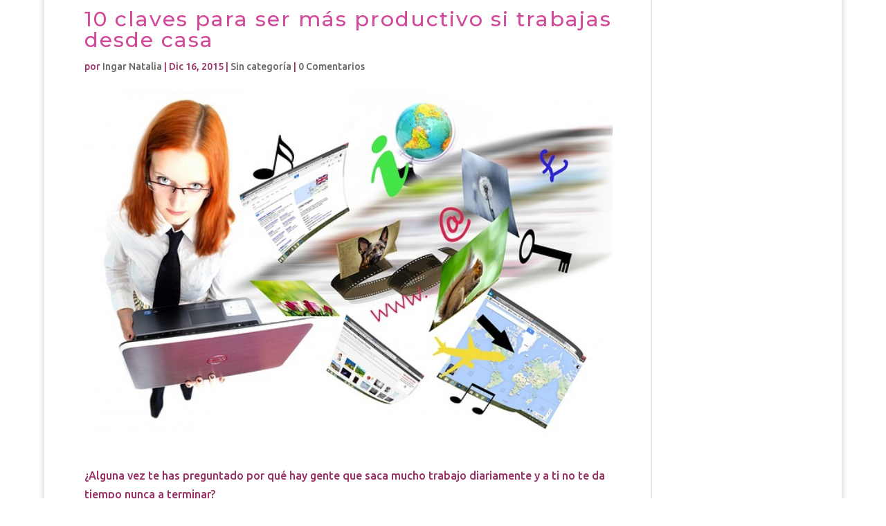

--- FILE ---
content_type: text/css
request_url: https://www.ingarnatalia.com/wp-content/et-cache/401/et-core-unified-tb-5293-deferred-401.min.css?ver=1766003723
body_size: -195
content:
.et_pb_section_0_tb_header.et_pb_section{margin-top:-91px}